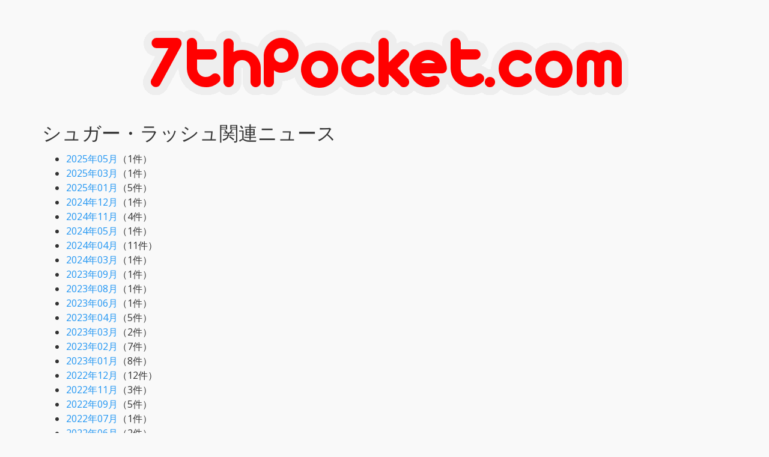

--- FILE ---
content_type: text/html; charset=UTF-8
request_url: https://news.7thpocket.com/%E3%82%B7%E3%83%A5%E3%82%AC%E3%83%BC%E3%83%BB%E3%83%A9%E3%83%83%E3%82%B7%E3%83%A5
body_size: 31832
content:
<!DOCTYPE html>
<html lang="ja">
<head prefix="og: http://ogp.me/ns# fb: http://ogp.me/ns/fb# website: http://ogp.me/ns/website#">
    <meta charset="utf-8">
    <meta http-equiv="x-ua-compatible" content="ie=edge">
    <meta name="viewport" content="width=device-width, initial-scale=1, shrink-to-fit=no">
    <title>シュガー・ラッシュ関連ニュース | 7thPocket.com</title>
    <meta name="Description" content="7thPocket.comがお送りするシュガー・ラッシュ関連ニュース">
    <meta name="Keywords" content="7thPocket,特撮,アニメ,ウルトラマン,仮面ライダー,スーパー戦隊,児童文学,スタジオジブリ">
    <meta name="ICBM" content="35.657562, 139.685629">
    <meta name="geo.position" content="35.657562; 139.685629">
    <meta name="geo.region" content="JP-13">
    <meta name="geo.placename" content="Tokyo">
    <meta property="og:type" content="website">
    <meta property="og:title" content="シュガー・ラッシュ関連ニュース | 7thPocket.com">
    <meta property="og:description" content="7thPocket.comがお送りするシュガー・ラッシュ関連ニュース">
    <meta property="og:url" content="https://news.7thpocket.com/%E3%82%B7%E3%83%A5%E3%82%AC%E3%83%BC%E3%83%BB%E3%83%A9%E3%83%83%E3%82%B7%E3%83%A5">
    <meta property="og:site_name" content="7thPocket.com">
    <meta name="twitter:card" content="summary">
    <meta name="twitter:site" content="@7thpocket">
    <meta name="google-site-verification" content="jVxze9kOVHZakkPRjpRq6PaU5fln6xd27zWS15WjqRg">
    <link rel="icon" href="/favicon.ico" type="image/vnd.microsoft.icon">
    <link rel="shortcut icon" href="/favicon.ico" type="image/vnd.microsoft.icon">
    <link rel="apple-touch-icon" sizes="256x256" href="/favicon.ico">
    <link rel="stylesheet" type="text/css" href="/css/bootstrap.css">
    <link rel="stylesheet" type="text/css" href="/css/custom.css">
    <link rel="stylesheet" href="https://use.fontawesome.com/releases/v5.8.1/css/all.css" integrity="sha384-50oBUHEmvpQ+1lW4y57PTFmhCaXp0ML5d60M1M7uH2+nqUivzIebhndOJK28anvf" crossorigin="anonymous">
    <link href="/rss.php" rel="alternate" type="application/rss+xml" title="rss">
<!-- Global site tag (gtag.js) - Google Analytics -->
<script async src="https://www.googletagmanager.com/gtag/js?id=UA-118792667-1"></script>
<script data-ad-client="ca-pub-1065195148234250" async src="https://pagead2.googlesyndication.com/pagead/js/adsbygoogle.js"></script>
<script>
  window.dataLayer = window.dataLayer || [];
  function gtag(){dataLayer.push(arguments);}
  gtag('js', new Date());

  gtag('config', 'UA-118792667-1');
</script>
</head>
<body>
<div class="container">
<h1><a href="/" title="7thpocket.com"><img src = "/img/logo.png" alt = "7thPocket.com" class="img-responsive center-block"></a></h1>
<h1>シュガー・ラッシュ関連ニュース</h1><!-- newsmonths -->
    <ul>
        <li><a href="/2025-05/%E3%82%B7%E3%83%A5%E3%82%AC%E3%83%BC%E3%83%BB%E3%83%A9%E3%83%83%E3%82%B7%E3%83%A5">2025年05月</a>（1件）</li>
        <li><a href="/2025-03/%E3%82%B7%E3%83%A5%E3%82%AC%E3%83%BC%E3%83%BB%E3%83%A9%E3%83%83%E3%82%B7%E3%83%A5">2025年03月</a>（1件）</li>
        <li><a href="/2025-01/%E3%82%B7%E3%83%A5%E3%82%AC%E3%83%BC%E3%83%BB%E3%83%A9%E3%83%83%E3%82%B7%E3%83%A5">2025年01月</a>（5件）</li>
        <li><a href="/2024-12/%E3%82%B7%E3%83%A5%E3%82%AC%E3%83%BC%E3%83%BB%E3%83%A9%E3%83%83%E3%82%B7%E3%83%A5">2024年12月</a>（1件）</li>
        <li><a href="/2024-11/%E3%82%B7%E3%83%A5%E3%82%AC%E3%83%BC%E3%83%BB%E3%83%A9%E3%83%83%E3%82%B7%E3%83%A5">2024年11月</a>（4件）</li>
        <li><a href="/2024-05/%E3%82%B7%E3%83%A5%E3%82%AC%E3%83%BC%E3%83%BB%E3%83%A9%E3%83%83%E3%82%B7%E3%83%A5">2024年05月</a>（1件）</li>
        <li><a href="/2024-04/%E3%82%B7%E3%83%A5%E3%82%AC%E3%83%BC%E3%83%BB%E3%83%A9%E3%83%83%E3%82%B7%E3%83%A5">2024年04月</a>（11件）</li>
        <li><a href="/2024-03/%E3%82%B7%E3%83%A5%E3%82%AC%E3%83%BC%E3%83%BB%E3%83%A9%E3%83%83%E3%82%B7%E3%83%A5">2024年03月</a>（1件）</li>
        <li><a href="/2023-09/%E3%82%B7%E3%83%A5%E3%82%AC%E3%83%BC%E3%83%BB%E3%83%A9%E3%83%83%E3%82%B7%E3%83%A5">2023年09月</a>（1件）</li>
        <li><a href="/2023-08/%E3%82%B7%E3%83%A5%E3%82%AC%E3%83%BC%E3%83%BB%E3%83%A9%E3%83%83%E3%82%B7%E3%83%A5">2023年08月</a>（1件）</li>
        <li><a href="/2023-06/%E3%82%B7%E3%83%A5%E3%82%AC%E3%83%BC%E3%83%BB%E3%83%A9%E3%83%83%E3%82%B7%E3%83%A5">2023年06月</a>（1件）</li>
        <li><a href="/2023-04/%E3%82%B7%E3%83%A5%E3%82%AC%E3%83%BC%E3%83%BB%E3%83%A9%E3%83%83%E3%82%B7%E3%83%A5">2023年04月</a>（5件）</li>
        <li><a href="/2023-03/%E3%82%B7%E3%83%A5%E3%82%AC%E3%83%BC%E3%83%BB%E3%83%A9%E3%83%83%E3%82%B7%E3%83%A5">2023年03月</a>（2件）</li>
        <li><a href="/2023-02/%E3%82%B7%E3%83%A5%E3%82%AC%E3%83%BC%E3%83%BB%E3%83%A9%E3%83%83%E3%82%B7%E3%83%A5">2023年02月</a>（7件）</li>
        <li><a href="/2023-01/%E3%82%B7%E3%83%A5%E3%82%AC%E3%83%BC%E3%83%BB%E3%83%A9%E3%83%83%E3%82%B7%E3%83%A5">2023年01月</a>（8件）</li>
        <li><a href="/2022-12/%E3%82%B7%E3%83%A5%E3%82%AC%E3%83%BC%E3%83%BB%E3%83%A9%E3%83%83%E3%82%B7%E3%83%A5">2022年12月</a>（12件）</li>
        <li><a href="/2022-11/%E3%82%B7%E3%83%A5%E3%82%AC%E3%83%BC%E3%83%BB%E3%83%A9%E3%83%83%E3%82%B7%E3%83%A5">2022年11月</a>（3件）</li>
        <li><a href="/2022-09/%E3%82%B7%E3%83%A5%E3%82%AC%E3%83%BC%E3%83%BB%E3%83%A9%E3%83%83%E3%82%B7%E3%83%A5">2022年09月</a>（5件）</li>
        <li><a href="/2022-07/%E3%82%B7%E3%83%A5%E3%82%AC%E3%83%BC%E3%83%BB%E3%83%A9%E3%83%83%E3%82%B7%E3%83%A5">2022年07月</a>（1件）</li>
        <li><a href="/2022-06/%E3%82%B7%E3%83%A5%E3%82%AC%E3%83%BC%E3%83%BB%E3%83%A9%E3%83%83%E3%82%B7%E3%83%A5">2022年06月</a>（2件）</li>
        <li><a href="/2022-05/%E3%82%B7%E3%83%A5%E3%82%AC%E3%83%BC%E3%83%BB%E3%83%A9%E3%83%83%E3%82%B7%E3%83%A5">2022年05月</a>（4件）</li>
        <li><a href="/2022-03/%E3%82%B7%E3%83%A5%E3%82%AC%E3%83%BC%E3%83%BB%E3%83%A9%E3%83%83%E3%82%B7%E3%83%A5">2022年03月</a>（2件）</li>
        <li><a href="/2021-12/%E3%82%B7%E3%83%A5%E3%82%AC%E3%83%BC%E3%83%BB%E3%83%A9%E3%83%83%E3%82%B7%E3%83%A5">2021年12月</a>（1件）</li>
        <li><a href="/2021-11/%E3%82%B7%E3%83%A5%E3%82%AC%E3%83%BC%E3%83%BB%E3%83%A9%E3%83%83%E3%82%B7%E3%83%A5">2021年11月</a>（3件）</li>
        <li><a href="/2021-07/%E3%82%B7%E3%83%A5%E3%82%AC%E3%83%BC%E3%83%BB%E3%83%A9%E3%83%83%E3%82%B7%E3%83%A5">2021年07月</a>（1件）</li>
        <li><a href="/2021-06/%E3%82%B7%E3%83%A5%E3%82%AC%E3%83%BC%E3%83%BB%E3%83%A9%E3%83%83%E3%82%B7%E3%83%A5">2021年06月</a>（1件）</li>
        <li><a href="/2021-03/%E3%82%B7%E3%83%A5%E3%82%AC%E3%83%BC%E3%83%BB%E3%83%A9%E3%83%83%E3%82%B7%E3%83%A5">2021年03月</a>（1件）</li>
        <li><a href="/2021-02/%E3%82%B7%E3%83%A5%E3%82%AC%E3%83%BC%E3%83%BB%E3%83%A9%E3%83%83%E3%82%B7%E3%83%A5">2021年02月</a>（1件）</li>
        <li><a href="/2020-12/%E3%82%B7%E3%83%A5%E3%82%AC%E3%83%BC%E3%83%BB%E3%83%A9%E3%83%83%E3%82%B7%E3%83%A5">2020年12月</a>（3件）</li>
        <li><a href="/2020-10/%E3%82%B7%E3%83%A5%E3%82%AC%E3%83%BC%E3%83%BB%E3%83%A9%E3%83%83%E3%82%B7%E3%83%A5">2020年10月</a>（1件）</li>
        <li><a href="/2020-03/%E3%82%B7%E3%83%A5%E3%82%AC%E3%83%BC%E3%83%BB%E3%83%A9%E3%83%83%E3%82%B7%E3%83%A5">2020年03月</a>（1件）</li>
        <li><a href="/2020-02/%E3%82%B7%E3%83%A5%E3%82%AC%E3%83%BC%E3%83%BB%E3%83%A9%E3%83%83%E3%82%B7%E3%83%A5">2020年02月</a>（1件）</li>
        <li><a href="/2020-01/%E3%82%B7%E3%83%A5%E3%82%AC%E3%83%BC%E3%83%BB%E3%83%A9%E3%83%83%E3%82%B7%E3%83%A5">2020年01月</a>（2件）</li>
        <li><a href="/2019-12/%E3%82%B7%E3%83%A5%E3%82%AC%E3%83%BC%E3%83%BB%E3%83%A9%E3%83%83%E3%82%B7%E3%83%A5">2019年12月</a>（1件）</li>
        <li><a href="/2019-11/%E3%82%B7%E3%83%A5%E3%82%AC%E3%83%BC%E3%83%BB%E3%83%A9%E3%83%83%E3%82%B7%E3%83%A5">2019年11月</a>（1件）</li>
        <li><a href="/2019-10/%E3%82%B7%E3%83%A5%E3%82%AC%E3%83%BC%E3%83%BB%E3%83%A9%E3%83%83%E3%82%B7%E3%83%A5">2019年10月</a>（4件）</li>
        <li><a href="/2019-09/%E3%82%B7%E3%83%A5%E3%82%AC%E3%83%BC%E3%83%BB%E3%83%A9%E3%83%83%E3%82%B7%E3%83%A5">2019年09月</a>（2件）</li>
        <li><a href="/2019-08/%E3%82%B7%E3%83%A5%E3%82%AC%E3%83%BC%E3%83%BB%E3%83%A9%E3%83%83%E3%82%B7%E3%83%A5">2019年08月</a>（1件）</li>
        <li><a href="/2019-07/%E3%82%B7%E3%83%A5%E3%82%AC%E3%83%BC%E3%83%BB%E3%83%A9%E3%83%83%E3%82%B7%E3%83%A5">2019年07月</a>（4件）</li>
        <li><a href="/2019-05/%E3%82%B7%E3%83%A5%E3%82%AC%E3%83%BC%E3%83%BB%E3%83%A9%E3%83%83%E3%82%B7%E3%83%A5">2019年05月</a>（6件）</li>
        <li><a href="/2019-04/%E3%82%B7%E3%83%A5%E3%82%AC%E3%83%BC%E3%83%BB%E3%83%A9%E3%83%83%E3%82%B7%E3%83%A5">2019年04月</a>（11件）</li>
        <li><a href="/2019-03/%E3%82%B7%E3%83%A5%E3%82%AC%E3%83%BC%E3%83%BB%E3%83%A9%E3%83%83%E3%82%B7%E3%83%A5">2019年03月</a>（13件）</li>
        <li><a href="/2019-02/%E3%82%B7%E3%83%A5%E3%82%AC%E3%83%BC%E3%83%BB%E3%83%A9%E3%83%83%E3%82%B7%E3%83%A5">2019年02月</a>（3件）</li>
        <li><a href="/2019-01/%E3%82%B7%E3%83%A5%E3%82%AC%E3%83%BC%E3%83%BB%E3%83%A9%E3%83%83%E3%82%B7%E3%83%A5">2019年01月</a>（18件）</li>
        <li><a href="/2018-12/%E3%82%B7%E3%83%A5%E3%82%AC%E3%83%BC%E3%83%BB%E3%83%A9%E3%83%83%E3%82%B7%E3%83%A5">2018年12月</a>（130件）</li>
        <li><a href="/2018-11/%E3%82%B7%E3%83%A5%E3%82%AC%E3%83%BC%E3%83%BB%E3%83%A9%E3%83%83%E3%82%B7%E3%83%A5">2018年11月</a>（71件）</li>
        <li><a href="/2018-10/%E3%82%B7%E3%83%A5%E3%82%AC%E3%83%BC%E3%83%BB%E3%83%A9%E3%83%83%E3%82%B7%E3%83%A5">2018年10月</a>（18件）</li>
        <li><a href="/2018-09/%E3%82%B7%E3%83%A5%E3%82%AC%E3%83%BC%E3%83%BB%E3%83%A9%E3%83%83%E3%82%B7%E3%83%A5">2018年09月</a>（15件）</li>
        <li><a href="/2018-08/%E3%82%B7%E3%83%A5%E3%82%AC%E3%83%BC%E3%83%BB%E3%83%A9%E3%83%83%E3%82%B7%E3%83%A5">2018年08月</a>（7件）</li>
        <li><a href="/2018-07/%E3%82%B7%E3%83%A5%E3%82%AC%E3%83%BC%E3%83%BB%E3%83%A9%E3%83%83%E3%82%B7%E3%83%A5">2018年07月</a>（8件）</li>
        <li><a href="/2018-06/%E3%82%B7%E3%83%A5%E3%82%AC%E3%83%BC%E3%83%BB%E3%83%A9%E3%83%83%E3%82%B7%E3%83%A5">2018年06月</a>（21件）</li>
        <li><a href="/2018-05/%E3%82%B7%E3%83%A5%E3%82%AC%E3%83%BC%E3%83%BB%E3%83%A9%E3%83%83%E3%82%B7%E3%83%A5">2018年05月</a>（9件）</li>
        <li><a href="/2018-04/%E3%82%B7%E3%83%A5%E3%82%AC%E3%83%BC%E3%83%BB%E3%83%A9%E3%83%83%E3%82%B7%E3%83%A5">2018年04月</a>（6件）</li>
        <li><a href="/2018-03/%E3%82%B7%E3%83%A5%E3%82%AC%E3%83%BC%E3%83%BB%E3%83%A9%E3%83%83%E3%82%B7%E3%83%A5">2018年03月</a>（13件）</li>
        <li><a href="/2018-02/%E3%82%B7%E3%83%A5%E3%82%AC%E3%83%BC%E3%83%BB%E3%83%A9%E3%83%83%E3%82%B7%E3%83%A5">2018年02月</a>（16件）</li>
        <li><a href="/2018-01/%E3%82%B7%E3%83%A5%E3%82%AC%E3%83%BC%E3%83%BB%E3%83%A9%E3%83%83%E3%82%B7%E3%83%A5">2018年01月</a>（1件）</li>
        <li><a href="/2017-10/%E3%82%B7%E3%83%A5%E3%82%AC%E3%83%BC%E3%83%BB%E3%83%A9%E3%83%83%E3%82%B7%E3%83%A5">2017年10月</a>（2件）</li>
        <li><a href="/2017-08/%E3%82%B7%E3%83%A5%E3%82%AC%E3%83%BC%E3%83%BB%E3%83%A9%E3%83%83%E3%82%B7%E3%83%A5">2017年08月</a>（1件）</li>
        <li><a href="/2017-07/%E3%82%B7%E3%83%A5%E3%82%AC%E3%83%BC%E3%83%BB%E3%83%A9%E3%83%83%E3%82%B7%E3%83%A5">2017年07月</a>（5件）</li>
        <li><a href="/2017-05/%E3%82%B7%E3%83%A5%E3%82%AC%E3%83%BC%E3%83%BB%E3%83%A9%E3%83%83%E3%82%B7%E3%83%A5">2017年05月</a>（1件）</li>
        <li><a href="/2016-12/%E3%82%B7%E3%83%A5%E3%82%AC%E3%83%BC%E3%83%BB%E3%83%A9%E3%83%83%E3%82%B7%E3%83%A5">2016年12月</a>（1件）</li>
        <li><a href="/2016-05/%E3%82%B7%E3%83%A5%E3%82%AC%E3%83%BC%E3%83%BB%E3%83%A9%E3%83%83%E3%82%B7%E3%83%A5">2016年05月</a>（1件）</li>
        <li><a href="/2016-04/%E3%82%B7%E3%83%A5%E3%82%AC%E3%83%BC%E3%83%BB%E3%83%A9%E3%83%83%E3%82%B7%E3%83%A5">2016年04月</a>（1件）</li>
        <li><a href="/2016-03/%E3%82%B7%E3%83%A5%E3%82%AC%E3%83%BC%E3%83%BB%E3%83%A9%E3%83%83%E3%82%B7%E3%83%A5">2016年03月</a>（1件）</li>
        <li><a href="/2016-01/%E3%82%B7%E3%83%A5%E3%82%AC%E3%83%BC%E3%83%BB%E3%83%A9%E3%83%83%E3%82%B7%E3%83%A5">2016年01月</a>（2件）</li>
        <li><a href="/2015-12/%E3%82%B7%E3%83%A5%E3%82%AC%E3%83%BC%E3%83%BB%E3%83%A9%E3%83%83%E3%82%B7%E3%83%A5">2015年12月</a>（1件）</li>
        <li><a href="/2015-08/%E3%82%B7%E3%83%A5%E3%82%AC%E3%83%BC%E3%83%BB%E3%83%A9%E3%83%83%E3%82%B7%E3%83%A5">2015年08月</a>（1件）</li>
        <li><a href="/2015-07/%E3%82%B7%E3%83%A5%E3%82%AC%E3%83%BC%E3%83%BB%E3%83%A9%E3%83%83%E3%82%B7%E3%83%A5">2015年07月</a>（1件）</li>
        <li><a href="/2013-08/%E3%82%B7%E3%83%A5%E3%82%AC%E3%83%BC%E3%83%BB%E3%83%A9%E3%83%83%E3%82%B7%E3%83%A5">2013年08月</a>（2件）</li>
        <li><a href="/2013-07/%E3%82%B7%E3%83%A5%E3%82%AC%E3%83%BC%E3%83%BB%E3%83%A9%E3%83%83%E3%82%B7%E3%83%A5">2013年07月</a>（2件）</li>
        <li><a href="/2013-06/%E3%82%B7%E3%83%A5%E3%82%AC%E3%83%BC%E3%83%BB%E3%83%A9%E3%83%83%E3%82%B7%E3%83%A5">2013年06月</a>（2件）</li>
        <li><a href="/2013-03/%E3%82%B7%E3%83%A5%E3%82%AC%E3%83%BC%E3%83%BB%E3%83%A9%E3%83%83%E3%82%B7%E3%83%A5">2013年03月</a>（7件）</li>
        <li><a href="/2013-02/%E3%82%B7%E3%83%A5%E3%82%AC%E3%83%BC%E3%83%BB%E3%83%A9%E3%83%83%E3%82%B7%E3%83%A5">2013年02月</a>（5件）</li>
        <li><a href="/2012-10/%E3%82%B7%E3%83%A5%E3%82%AC%E3%83%BC%E3%83%BB%E3%83%A9%E3%83%83%E3%82%B7%E3%83%A5">2012年10月</a>（1件）</li>
        <li><a href="/2012-09/%E3%82%B7%E3%83%A5%E3%82%AC%E3%83%BC%E3%83%BB%E3%83%A9%E3%83%83%E3%82%B7%E3%83%A5">2012年09月</a>（1件）</li>
      </ul>
  <ul>
      </ul><a href="/2025-05-07">2025-05-07</a><ul>  <li><a target="_blank" href="https://news.google.com/rss/articles/CBMiakFVX3lxTE9OZDgxMFVERllLTXFXSmpBcHRJc204RG5Mb1F3Ym9xQllPU2dISU8yTmhBNGo4aklFZEd1WDNEZmJEWEVVRnAwbW45OVlsODN1Zzc5d01LWDdqMkRiMVYyYmphc1pfZzQ5ZHc?oc=5">【Green Parks】ディズニー映画『シュガー・ラッシュ』のコレクションが初登場！作品の世界観を詰め込んだ遊び心満載のアイテムが5月7日(水)に発売 | 株式会社ストライプインターナショナルのプレスリリース - PR TIMES</a>（<a href="%E3%82%B7%E3%83%A5%E3%82%AC%E3%83%BC%E3%83%BB%E3%83%A9%E3%83%83%E3%82%B7%E3%83%A5">シュガー・ラッシュ</a>）</li>
        </ul><a href="/2025-03-05">2025-03-05</a><ul>  <li><a target="_blank" href="https://news.google.com/rss/articles/CBMiakFVX3lxTE9HN2FiUXIxblBKMlVvbmJPWExwXzR2c2NhUGZlNzNoWl9DRWUxU2dfR1VpalBhY3UzTnhEVGtvZVR4RkgwNFgxc2JXYnpvdl9WdjNISTFBa3NPYTNzUDFnX3phY09paHhEUFE?oc=5">キャセイとパートナー契約を締結 | 株式会社シュガー・ラッシュのプレスリリース - PR TIMES</a>（<a href="%E3%82%B7%E3%83%A5%E3%82%AC%E3%83%BC%E3%83%BB%E3%83%A9%E3%83%83%E3%82%B7%E3%83%A5">シュガー・ラッシュ</a>）</li>
        </ul><a href="/2025-01-23">2025-01-23</a><ul>  <li><a target="_blank" href="https://news.google.com/rss/articles/CBMiUkFVX3lxTE9vejZGWlRIdi1nUFFBYkZCQnQ2aXVMNmlyWTFzcXlMM2pyZXZYTVdrWTBSc1kwQXpycng4RExSZXp5OVRKdVh1R0NnNE1fVVBsMkE?oc=5">【東京ディズニーランド】現地に着いたら即買い！「ディズニー最新身につけグッズ」絶対おすすめ5品を発表♪ - ウレぴあ総研</a>（<a href="%E3%82%B7%E3%83%A5%E3%82%AC%E3%83%BC%E3%83%BB%E3%83%A9%E3%83%83%E3%82%B7%E3%83%A5">シュガー・ラッシュ</a>）</li>
        </ul><a href="/2025-01-15">2025-01-15</a><ul>  <li><a target="_blank" href="https://news.google.com/rss/articles/CBMiiAFBVV95cUxPa3lFQTdtY2tjeVVadzZxQ3dDcmpEVVdHVTNkYjhHRExKeG9GLXZBa3J5YTd3em9lN2xNUXdqc2tzSjZlU1E5TzdWUUZlbXpTRk9PdVhMaUJubTQzUEctYkJ5eFBMV0J1NlBOUHd1d1ExeldYOVVXTmZQNkdfZXhJWXI0aG42YTla?oc=5">東京ディズニーランド低知名度のキャラを主役にしたマーケティング視点のイベント展開（山口有次） - エキスパート - Yahoo!ニュース</a>（<a href="%E3%82%B7%E3%83%A5%E3%82%AC%E3%83%BC%E3%83%BB%E3%83%A9%E3%83%83%E3%82%B7%E3%83%A5">シュガー・ラッシュ</a>）</li>
        </ul><a href="/2025-01-14">2025-01-14</a><ul>  <li><a target="_blank" href="https://news.google.com/rss/articles/[base64]?oc=5">東京ディズニー、お菓子の世界がテーマのイベント - 日本経済新聞</a>（<a href="%E3%82%B7%E3%83%A5%E3%82%AC%E3%83%BC%E3%83%BB%E3%83%A9%E3%83%83%E3%82%B7%E3%83%A5">シュガー・ラッシュ</a>）</li>
          <li><a target="_blank" href="https://news.google.com/rss/articles/CBMiYkFVX3lxTE1RMU9rTWpGNVlUTC1tazVkTUpETzNIZG00VlhzQzdFUGdNMDNfRTlrandlZENqTXBnbjJTeWt6UFJ1a1huTGJ0VXVYcGNJdER6bTFhRlBxVlA0MU9UeWxjYkJ3?oc=5">「シュガーラッシュ」のヴァネロペが異例の主役…東京ディズニーランドの新パレード先行公開 - スポーツ報知</a>（<a href="%E3%82%B7%E3%83%A5%E3%82%AC%E3%83%BC%E3%83%BB%E3%83%A9%E3%83%83%E3%82%B7%E3%83%A5">シュガー・ラッシュ</a>）</li>
          <li><a target="_blank" href="https://news.google.com/rss/articles/CBMiaEFVX3lxTE5OekxXem5ISUJHN2VuR29RV0hyU1hUMmNqSmdrd3NUZEV5RHkxcTlVZWNkLWxvTHpxZ2hqdFBqa3pNVGZoUUcxa2p2T0p4RHEzUW1IWWtnMlI4YUFTRGQ2SjJkT1lhWXBV?oc=5">TDLに「シュガー・ラッシュ」登場 お菓子の世界テーマに 15日から - 毎日新聞</a>（<a href="%E3%82%B7%E3%83%A5%E3%82%AC%E3%83%BC%E3%83%BB%E3%83%A9%E3%83%83%E3%82%B7%E3%83%A5">シュガー・ラッシュ</a>）</li>
        </ul><a href="/2024-12-11">2024-12-11</a><ul>  <li><a target="_blank" href="https://news.google.com/rss/articles/CBMiakFVX3lxTFBxbUdxZXB5alI5aXVqUG40MTZvczNMZjlLVG1xdkpENlFOcTFfbEhHNVdlaUlQaXJVQkJOUXE2V0J3LWl1bzZjTFpJa19oWm1kdEJIdjFvVmxQRjltYUFhOXJTTl96MEtjUmc?oc=5">スペシャルイベントシリーズ「ディズニー・パルパル―ザ」第3弾「ヴァネロペのスウィーツ・ポップ・ワールド」パレード衣装初公開＆スペシャルグッズとスペシャルメニューご紹介！ - PR TIMES</a>（<a href="%E3%82%B7%E3%83%A5%E3%82%AC%E3%83%BC%E3%83%BB%E3%83%A9%E3%83%83%E3%82%B7%E3%83%A5">シュガー・ラッシュ</a>）</li>
        </ul><a href="/2024-11-16">2024-11-16</a><ul>  <li><a target="_blank" href="https://news.google.com/rss/articles/CBMif0FVX3lxTFBLVDhQTk8xTHp5Ny1rQV9uOVZkQUM3UlhSd3c3VG5fd3c4LUpZcTJvSWVrVjl4MW95UlF5eTV4Y1YyS1hwLXg5QW1HNlJWNWdQLTllS29jN1dyaFlOeHVDc0UwWWJmSDAtNkF3bU1kRmx5ZUhKQXJlSnliTnFQelE?oc=5">2025年「ディズニー新イベント＆グッズ情報」解禁！ 「パルパルーザ」の主役は、映画『シュガー・ラッシュ』のヴァネロペ（ぴあ） - Yahoo!ニュース</a>（<a href="%E3%82%B7%E3%83%A5%E3%82%AC%E3%83%BC%E3%83%BB%E3%83%A9%E3%83%83%E3%82%B7%E3%83%A5">シュガー・ラッシュ</a>）</li>
        </ul><a href="/2024-11-13">2024-11-13</a><ul>  <li><a target="_blank" href="https://news.google.com/rss/articles/CBMif0FVX3lxTFBibnNwZUlGdXlpY0Jia25xMXViQ3Zpd3VxNzRFMk9SQXpWbTU5eERZR29TcUYzaDVaSXUzT092aWFReUdLUEtEb3VSOHpPaFdiYjQ3bnVRS2Nra29CRkExMlE0SnY1MXdEMEVwUHlVZERkWWVQdy1IN202dkZwT2c?oc=5">TDL「パルパルーザ」第3弾発表！ 『シュガー・ラッシュ』ヴァネロペが思い描いたお菓子の世界がテーマ（クランクイン！） - Yahoo!ニュース</a>（<a href="%E3%82%B7%E3%83%A5%E3%82%AC%E3%83%BC%E3%83%BB%E3%83%A9%E3%83%83%E3%82%B7%E3%83%A5">シュガー・ラッシュ</a>）</li>
        </ul><a href="/2024-11-11">2024-11-11</a><ul>  <li><a target="_blank" href="https://news.google.com/rss/articles/CBMiT0FVX3lxTE01VmxPTUJ5UmZJU0NhZkFfNTh5MnV2NzMtMXEyMFhQWUFHRlRfMG9sWnNENUtGVWF0cS1BVnhlRF9Ka25GcDNKS3I5WW9JU0U?oc=5">第3弾は「ヴァネロペのスウィーツ・ポップ・ワールド」 東京ディズニーランド「ディズニー・パルパルーザ」発表 - dpost.jp</a>（<a href="%E3%82%B7%E3%83%A5%E3%82%AC%E3%83%BC%E3%83%BB%E3%83%A9%E3%83%83%E3%82%B7%E3%83%A5">シュガー・ラッシュ</a>）</li>
          <li><a target="_blank" href="https://news.google.com/rss/articles/CBMiakFVX3lxTE15N0d2b0l5NENWcEJFSkdCclVOMHZ2YlRKMGFJTFMwU0ZUNDFOMFdhSFFiVk5kZHQxX0tUNV9oeFN5YnBBNFZRMUVHV3VfTkdSeFpRTVIzUWRfclZFQ3hvbWdKUjhZZEtJWmc?oc=5">1-3月の東京ディズニーリゾート(R) | 株式会社オリエンタルランドのプレスリリース - PR TIMES</a>（<a href="%E3%82%B7%E3%83%A5%E3%82%AC%E3%83%BC%E3%83%BB%E3%83%A9%E3%83%83%E3%82%B7%E3%83%A5">シュガー・ラッシュ</a>）</li>
        </ul><a href="/2024-05-10">2024-05-10</a><ul>  <li><a target="_blank" href="https://news.google.com/rss/articles/CBMiXEFVX3lxTE10VTh6UDIzcnV6c1FvY1AyN2JmOUY5NFk0d3RlRzNETU9lZjJlM0ppLWx2VF95Z3QwT3JyVXFoeDdBSzhLTkNWdTBVZmhFemdjQ2dHM01fNEdQVzNO?oc=5">【朗報? 悲報?】東京ディズニーランドに『シュガーラッシュ』新アトラクション誕生! 一方、終了発表のアトラクションに悲しみの声も…… - マイナビニュース</a>（<a href="%E3%82%B7%E3%83%A5%E3%82%AC%E3%83%BC%E3%83%BB%E3%83%A9%E3%83%83%E3%82%B7%E3%83%A5">シュガー・ラッシュ</a>）</li>
        </ul><a href="/2024-04-26">2024-04-26</a><ul>  <li><a target="_blank" href="https://news.google.com/rss/articles/CBMidkFVX3lxTE9rbHNLc1BtSGJjSFVxcjVwVEpzRFhNaVM3Y0ZDU3BkdHpPOVdQVS1UNy15YW9wNnpuUmc0UmVza2dXR0VVZ1paa0haTERxbXNsSTZzRFc2aVpqZG9jM19UQ29vdTYwa0Z2ak0yLVlRbFZydFNTQVE?oc=5">東京ディズニーランドに「シュガー・ラッシュ」がテーマの新アトラクション ８年度以降 - 産経ニュース</a>（<a href="%E3%82%B7%E3%83%A5%E3%82%AC%E3%83%BC%E3%83%BB%E3%83%A9%E3%83%83%E3%82%B7%E3%83%A5">シュガー・ラッシュ</a>）</li>
          <li><a target="_blank" href="https://news.google.com/rss/articles/[base64]?oc=5">オリエンタルランド、東京ディズニーランドにディズニー映画「シュガー・ラッシュ」の新規アトラクション導入を決定 - 日本経済新聞</a>（<a href="%E3%82%B7%E3%83%A5%E3%82%AC%E3%83%BC%E3%83%BB%E3%83%A9%E3%83%83%E3%82%B7%E3%83%A5">シュガー・ラッシュ</a>）</li>
          <li><a target="_blank" href="https://news.google.com/rss/articles/CBMiT0FVX3lxTFA1VFVuMnZST1BQa2JjUFpSUEhvMEdVRlZsU1dHRDY5QlA5Z1pySG9sdXE0R0Rtd2x3Mi0wMWxVd3hBTDJRbzNLZ21rRnZpd1U?oc=5">東京ディズニーランドに「シュガー・ラッシュ」の世界を舞台とした新規アトラクション導入 - dpost.jp</a>（<a href="%E3%82%B7%E3%83%A5%E3%82%AC%E3%83%BC%E3%83%BB%E3%83%A9%E3%83%83%E3%82%B7%E3%83%A5">シュガー・ラッシュ</a>）</li>
          <li><a target="_blank" href="https://news.google.com/rss/articles/CBMiYEFVX3lxTE45TFl4TEhCRkdZendlb21iQXJNMW50UEtWMFpZd2Y5d0NReGRpczNzdF9XOFlHaG5wWEYzVlZXeHdkbVZCSUFYemF6X1VzYzh5Rl9FUDhGSThpY0UzbkFLeA?oc=5">【速報】ディズニーランドに新アトラクション 「シュガー・ラッシュ」の世界を冒険！ - 千葉日報オンライン</a>（<a href="%E3%82%B7%E3%83%A5%E3%82%AC%E3%83%BC%E3%83%BB%E3%83%A9%E3%83%83%E3%82%B7%E3%83%A5">シュガー・ラッシュ</a>）</li>
          <li><a target="_blank" href="https://news.google.com/rss/articles/[base64]?oc=5">TDL、「シュガー・ラッシュ」の新アトラクション - 日本経済新聞</a>（<a href="%E3%82%B7%E3%83%A5%E3%82%AC%E3%83%BC%E3%83%BB%E3%83%A9%E3%83%83%E3%82%B7%E3%83%A5">シュガー・ラッシュ</a>）</li>
          <li><a target="_blank" href="https://news.google.com/rss/articles/CBMiZEFVX3lxTE13eG1JUEt6Y0NaNmJ2VmJXdzE1cjBnMW56dXByVUk4YlBub1E1ekdneXM1Q2VkZ2c5ZnN3cENXTXZLRG5wRHN1M1lBVVhQRHcwdHhWdFRXblZfb3VMRS03R0hhWm0?oc=5">ＴＤＬ「バズ・ライトイヤーのアストロブラスター」１０月で終了…跡地に「シュガー・ラッシュ」 - 読売新聞オンライン</a>（<a href="%E3%82%B7%E3%83%A5%E3%82%AC%E3%83%BC%E3%83%BB%E3%83%A9%E3%83%83%E3%82%B7%E3%83%A5">シュガー・ラッシュ</a>）</li>
          <li><a target="_blank" href="https://news.google.com/rss/articles/CBMibEFVX3lxTE55cy1PMWJXdGVacUZYSnF2dkk3QkdxMXExSHRJWHhKeU1wdnBlVGxJNFMta0NUZFcyOWF1c00tbHczNHRIV3JFYzZ3eFBvM3lZUG52dDZCV3pVVG14UU9xalEtQkxoUURaNEcxRA?oc=5">オリエンタルランド、東京ディズニーランドにディズニー映画「シュガー・ラッシュ」の新規アトラクション導入を決定 - 日本経済新聞</a>（<a href="%E3%82%B7%E3%83%A5%E3%82%AC%E3%83%BC%E3%83%BB%E3%83%A9%E3%83%83%E3%82%B7%E3%83%A5">シュガー・ラッシュ</a>）</li>
          <li><a target="_blank" href="https://news.google.com/rss/articles/[base64]?oc=5">オリエンタルランド、東京ディズニーランドにディズニー映画「シュガー・ラッシュ」の新規アトラクション導入を決定 - 日本経済新聞</a>（<a href="%E3%82%B7%E3%83%A5%E3%82%AC%E3%83%BC%E3%83%BB%E3%83%A9%E3%83%83%E3%82%B7%E3%83%A5">シュガー・ラッシュ</a>）</li>
          <li><a target="_blank" href="https://news.google.com/rss/articles/CBMibEFVX3lxTE9lbkdsQS1wV1FnVXB4dU1FbTJQZnJQVTdGSFJ6SVFBVU1UREdOdjlkT2J1SVJmNUE5VlhDNTFyWVZvZ2VaMGY3X2NrN0pQSjNlenhQQm9Ed1E1SHY0c1A1dFZGSHVEUF9BdUI5NA?oc=5">TDL、「シュガー・ラッシュ」の新アトラクション - 日本経済新聞</a>（<a href="%E3%82%B7%E3%83%A5%E3%82%AC%E3%83%BC%E3%83%BB%E3%83%A9%E3%83%83%E3%82%B7%E3%83%A5">シュガー・ラッシュ</a>）</li>
          <li><a target="_blank" href="https://news.google.com/rss/articles/CBMif0FVX3lxTE5kUUQxZ29teE5WZEIzOVJwS3BfSGs1MWN6dkJoczZvMmlPV3lHYWROZUZFdmx6TThpb1A5cW90cDhacm5tU0V0Q2lzVlM2b2RWUjRka3MwalEzYWRzMVJoNUFiTFFPYUZadFpBZU8zYm1NLVdNYlB2emQwak4wdGc?oc=5">【ディズニー】人気アトラクション“バズ”が終了へ 新アトラクションは映画『シュガー・ラッシュ』が舞台（日テレNEWS NNN） - Yahoo!ニュース</a>（<a href="%E3%82%B7%E3%83%A5%E3%82%AC%E3%83%BC%E3%83%BB%E3%83%A9%E3%83%83%E3%82%B7%E3%83%A5">シュガー・ラッシュ</a>）</li>
          <li><a target="_blank" href="https://news.google.com/rss/articles/CBMif0FVX3lxTE5mWEdQUDVza0ZDdXB0LVFRRnprMUp2a3FOWWFqWDl2Zjk3SDdxVkxCajMzZEszaFQySlFiU01raEFTY2tMYzdEX0Z4YzFSSGROMEE5MS1qSnBLOUgtZWVydjhDVFNqUjhnRXZFMkpsdkVjaWZLZzFKdVR3YUdhT2M?oc=5">TDL『シュガー・ラッシュ』アトラクション誕生へ！ 今年10月終了の「アストロブラスター」をリニューアル（クランクイン！） - Yahoo!ニュース</a>（<a href="%E3%82%B7%E3%83%A5%E3%82%AC%E3%83%BC%E3%83%BB%E3%83%A9%E3%83%83%E3%82%B7%E3%83%A5">シュガー・ラッシュ</a>）</li>
        </ul><a href="/2024-03-29">2024-03-29</a><ul>  <li><a target="_blank" href="https://news.google.com/rss/articles/CBMiTEFVX3lxTE1EZVlDZEhSTjlYSXJmX0pxS2lnRW1nOGNzYTNKaEZ6MTlEMFNLTDUtMHlONmxGM3RuekN3TEkzQW1NU2tELUdsZWpMWEg?oc=5">さくらみこ×星街すいせいのmiComet、初オリジナル曲「シュガーラッシュ」MV公開（動画あり） - 音楽ナタリー</a>（<a href="%E3%82%B7%E3%83%A5%E3%82%AC%E3%83%BC%E3%83%BB%E3%83%A9%E3%83%83%E3%82%B7%E3%83%A5">シュガー・ラッシュ</a>）</li>
        </ul><a href="/2023-09-14">2023-09-14</a><ul>  <li><a target="_blank" href="https://news.google.com/rss/articles/CBMiRWh0dHBzOi8vd3d3Lm5pa2thbnNwb3J0cy5jb20vZ2VuZXJhbC9uaWtrYW4vbmV3cy8yMDIzMDkxNDAwMDA2NjYuaHRtbNIBAA?oc=5">15日からディズニー・ハロウィーン プロレスラーNORIは仮装予定も「業者の発注ミスで…」 - 社会 - ニッカンスポーツ</a>（<a href="%E3%82%B7%E3%83%A5%E3%82%AC%E3%83%BC%E3%83%BB%E3%83%A9%E3%83%83%E3%82%B7%E3%83%A5">シュガー・ラッシュ</a>）</li>
        </ul><a href="/2023-08-21">2023-08-21</a><ul>  <li><a target="_blank" href="https://news.google.com/rss/articles/CBMiJWh0dHBzOi8vZHBvc3QuanAvMjAyMy8wOC8yMS93cC05Nzg2My_SAQA?oc=5">エプコットで開催されていたヴァネロペのグリーティングが終了 - dpost.jp</a>（<a href="%E3%82%B7%E3%83%A5%E3%82%AC%E3%83%BC%E3%83%BB%E3%83%A9%E3%83%83%E3%82%B7%E3%83%A5">シュガー・ラッシュ</a>）</li>
        </ul><a href="/2023-06-15">2023-06-15</a><ul>  <li><a target="_blank" href="https://news.google.com/rss/articles/CBMiSmh0dHBzOi8vbmV3cy55YWhvby5jby5qcC9hcnRpY2xlcy85M2VkMDQyYTI3OTE4ZjQzODE4M2VmYWNmYjQ1ZjRjNzhkNGQxMTJm0gEA?oc=5">実写版『リトル・マーメイド』アリエル声優がカメオ出演してた（シネマトゥデイ） - Yahoo!ニュース - Yahoo!ニュース</a>（<a href="%E3%82%B7%E3%83%A5%E3%82%AC%E3%83%BC%E3%83%BB%E3%83%A9%E3%83%83%E3%82%B7%E3%83%A5">シュガー・ラッシュ</a>）</li>
        </ul><a href="/2023-04-10">2023-04-10</a><ul>  <li><a target="_blank" href="https://news.google.com/rss/articles/CBMiKWh0dHBzOi8vd3d3LnRva3lvLW5wLmNvLmpwL2FydGljbGUvMjQzMjIw0gEA?oc=5">ＴＤＬパレード刷新、祝祭ムード ４０周年イベント公開：東京新聞 ... - 東京新聞</a>（<a href="%E3%82%B7%E3%83%A5%E3%82%AC%E3%83%BC%E3%83%BB%E3%83%A9%E3%83%83%E3%82%B7%E3%83%A5">シュガー・ラッシュ</a>）</li>
          <li><a target="_blank" href="https://news.google.com/rss/articles/CBMiNmh0dHBzOi8vd3d3LnlvbWl1cmkuY28uanAvZWNvbm9teS8yMDIzMDQxMC1PWVQxVDUwMjM5L9IBAA?oc=5">ディズニーランドで新パレード、４０周年記念で…「ディズニー・ハーモニー ... - 読売新聞オンライン</a>（<a href="%E3%82%B7%E3%83%A5%E3%82%AC%E3%83%BC%E3%83%BB%E3%83%A9%E3%83%83%E3%82%B7%E3%83%A5">シュガー・ラッシュ</a>）</li>
    </ul>
<p>
      <br>→<a href="/">トップへ</a>
  </p>
<p>
<br>→<a href="https://7thpocket.com/c/%E3%82%B7%E3%83%A5%E3%82%AC%E3%83%BC%E3%83%BB%E3%83%A9%E3%83%83%E3%82%B7%E3%83%A5">シュガー・ラッシュ</a>
</p>
<div class="row">
    <div class="col-xs-4 col-sm-4">
        <a role="button" class="btn btn-default btn-block btn-tw" href="https://twitter.com/share?url=https%3A%2F%2Fnews.7thpocket.com%2F%25E3%2582%25B7%25E3%2583%25A5%25E3%2582%25AC%25E3%2583%25BC%25E3%2583%25BB%25E3%2583%25A9%25E3%2583%2583%25E3%2582%25B7%25E3%2583%25A5&via=7thpocket"><span class="fab fa-twitter"></span></a>
    </div><!-- .col-*-4 -->
    <div class="col-xs-4 col-sm-4">
        <a role="button" class="btn btn-default btn-block btn-fb" href="https://www.facebook.com/sharer/sharer.php?u=https%3A%2F%2Fnews.7thpocket.com%2F%25E3%2582%25B7%25E3%2583%25A5%25E3%2582%25AC%25E3%2583%25BC%25E3%2583%25BB%25E3%2583%25A9%25E3%2583%2583%25E3%2582%25B7%25E3%2583%25A5"><span class="fab fa-facebook-f"></span></a>
    </div><!-- .col-*-4 -->
    <div class="col-xs-4 col-sm-4">
        <a role="button" class="btn btn-default btn-block btn-ln" href="https://social-plugins.line.me/lineit/share?url=https%3A%2F%2Fnews.7thpocket.com%2F%25E3%2582%25B7%25E3%2583%25A5%25E3%2582%25AC%25E3%2583%25BC%25E3%2583%25BB%25E3%2583%25A9%25E3%2583%2583%25E3%2582%25B7%25E3%2583%25A5"><span class="fab fa-line"></span></a>
    </div><!-- .col-*-3 -->
</div><!-- .row -->
<br>
<br>
</div><!-- .container -->
</body>
</html>


--- FILE ---
content_type: text/html; charset=utf-8
request_url: https://www.google.com/recaptcha/api2/aframe
body_size: 268
content:
<!DOCTYPE HTML><html><head><meta http-equiv="content-type" content="text/html; charset=UTF-8"></head><body><script nonce="XizEKNRVJ93Y5bMGalCuMg">/** Anti-fraud and anti-abuse applications only. See google.com/recaptcha */ try{var clients={'sodar':'https://pagead2.googlesyndication.com/pagead/sodar?'};window.addEventListener("message",function(a){try{if(a.source===window.parent){var b=JSON.parse(a.data);var c=clients[b['id']];if(c){var d=document.createElement('img');d.src=c+b['params']+'&rc='+(localStorage.getItem("rc::a")?sessionStorage.getItem("rc::b"):"");window.document.body.appendChild(d);sessionStorage.setItem("rc::e",parseInt(sessionStorage.getItem("rc::e")||0)+1);localStorage.setItem("rc::h",'1768816584395');}}}catch(b){}});window.parent.postMessage("_grecaptcha_ready", "*");}catch(b){}</script></body></html>